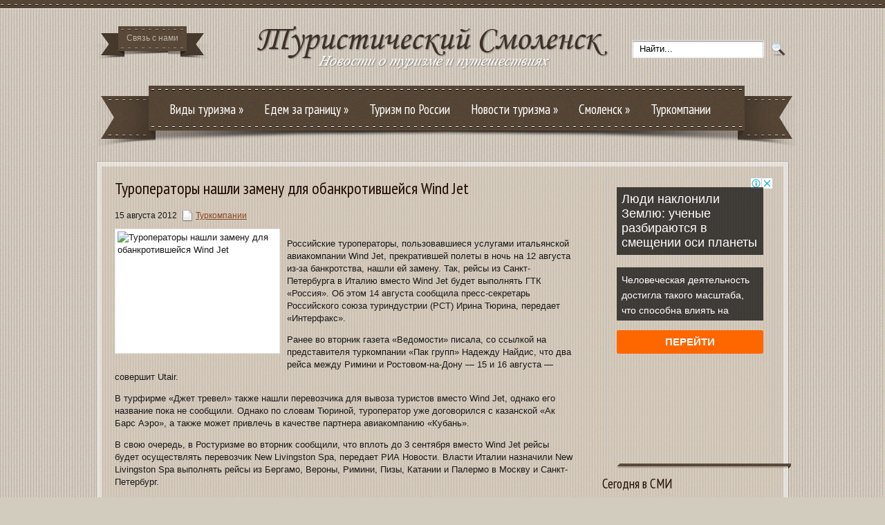

--- FILE ---
content_type: text/html; charset=UTF-8
request_url: https://www.smoltur.ru/turoperatory-nashli-zamenu-dlya-obankrotivshejsya-wind-jet/
body_size: 11438
content:
<!DOCTYPE html PUBLIC "-//W3C//DTD XHTML 1.0 Transitional//EN" "http://www.w3.org/TR/xhtml1/DTD/xhtml-transitional.dtd">
<html xmlns="http://www.w3.org/1999/xhtml" lang="ru-RU">
<head profile="http://gmpg.org/xfn/11">
	<meta http-equiv="Content-Type" content="text/html; charset=UTF-8" />
	<title>Туроператоры нашли замену для обанкротившейся Wind Jet</title>
<meta name="Description" content="Российские туроператоры, пользовавшиеся услугами итальянской авиакомпании Wind Jet, прекратившей полеты в ночь на 12 августа из-за банкротства, нашли ей замену. Так, рейсы из Санкт-Петербурга в Италию">
<meta name="Keywords" content="Туроператоры,нашли,замену,для,обанкротившейся,Wind,Jet,Wind Jet,замена Wind Jet,Туркомпании">

	
		
	
<!-- All in One SEO Pack 2.12 by Michael Torbert of Semper Fi Web Design[-1,-1] -->
<meta name="description"  content="Российские туроператоры, пользовавшиеся услугами итальянской авиакомпании Wind Jet, прекратившей полеты в ночь на 12 августа из-за банкротства, нашли ей замену." />

<meta name="keywords"  content="wind jet,замена wind jet,Туркомпании" />

<link rel="canonical" href="https://www.smoltur.ru/turoperatory-nashli-zamenu-dlya-obankrotivshejsya-wind-jet/" />
<!-- /all in one seo pack -->
<link rel='dns-prefetch' href='//ajax.googleapis.com' />
<link rel='dns-prefetch' href='//s0.wp.com' />
<link rel='dns-prefetch' href='//s.w.org' />
<link rel="alternate" type="application/rss+xml" title="Туристический Смоленск &raquo; Лента" href="https://www.smoltur.ru/feed/" />
<link rel="alternate" type="application/rss+xml" title="Туристический Смоленск &raquo; Лента комментариев" href="https://www.smoltur.ru/comments/feed/" />
		<script type="text/javascript">
			window._wpemojiSettings = {"baseUrl":"https:\/\/s.w.org\/images\/core\/emoji\/11.2.0\/72x72\/","ext":".png","svgUrl":"https:\/\/s.w.org\/images\/core\/emoji\/11.2.0\/svg\/","svgExt":".svg","source":{"concatemoji":"https:\/\/www.smoltur.ru\/wp-includes\/js\/wp-emoji-release.min.js?ver=5.1.21"}};
			!function(e,a,t){var n,r,o,i=a.createElement("canvas"),p=i.getContext&&i.getContext("2d");function s(e,t){var a=String.fromCharCode;p.clearRect(0,0,i.width,i.height),p.fillText(a.apply(this,e),0,0);e=i.toDataURL();return p.clearRect(0,0,i.width,i.height),p.fillText(a.apply(this,t),0,0),e===i.toDataURL()}function c(e){var t=a.createElement("script");t.src=e,t.defer=t.type="text/javascript",a.getElementsByTagName("head")[0].appendChild(t)}for(o=Array("flag","emoji"),t.supports={everything:!0,everythingExceptFlag:!0},r=0;r<o.length;r++)t.supports[o[r]]=function(e){if(!p||!p.fillText)return!1;switch(p.textBaseline="top",p.font="600 32px Arial",e){case"flag":return s([55356,56826,55356,56819],[55356,56826,8203,55356,56819])?!1:!s([55356,57332,56128,56423,56128,56418,56128,56421,56128,56430,56128,56423,56128,56447],[55356,57332,8203,56128,56423,8203,56128,56418,8203,56128,56421,8203,56128,56430,8203,56128,56423,8203,56128,56447]);case"emoji":return!s([55358,56760,9792,65039],[55358,56760,8203,9792,65039])}return!1}(o[r]),t.supports.everything=t.supports.everything&&t.supports[o[r]],"flag"!==o[r]&&(t.supports.everythingExceptFlag=t.supports.everythingExceptFlag&&t.supports[o[r]]);t.supports.everythingExceptFlag=t.supports.everythingExceptFlag&&!t.supports.flag,t.DOMReady=!1,t.readyCallback=function(){t.DOMReady=!0},t.supports.everything||(n=function(){t.readyCallback()},a.addEventListener?(a.addEventListener("DOMContentLoaded",n,!1),e.addEventListener("load",n,!1)):(e.attachEvent("onload",n),a.attachEvent("onreadystatechange",function(){"complete"===a.readyState&&t.readyCallback()})),(n=t.source||{}).concatemoji?c(n.concatemoji):n.wpemoji&&n.twemoji&&(c(n.twemoji),c(n.wpemoji)))}(window,document,window._wpemojiSettings);
		</script>
		<style type="text/css">
img.wp-smiley,
img.emoji {
	display: inline !important;
	border: none !important;
	box-shadow: none !important;
	height: 1em !important;
	width: 1em !important;
	margin: 0 .07em !important;
	vertical-align: -0.1em !important;
	background: none !important;
	padding: 0 !important;
}
</style>
	<link rel='stylesheet' id='wp-block-library-css'  href='https://www.smoltur.ru/wp-includes/css/dist/block-library/style.min.css?ver=5.1.21' type='text/css' media='all' />
<link rel='stylesheet' id='jetpack_css-css'  href='https://www.smoltur.ru/wp-content/plugins/jetpack/css/jetpack.css?ver=4.0.3' type='text/css' media='all' />
<script type='text/javascript' src='https://ajax.googleapis.com/ajax/libs/jquery/1.7.2/jquery.min.js?ver=5.1.21'></script>
<link rel='https://api.w.org/' href='https://www.smoltur.ru/wp-json/' />
<link rel="EditURI" type="application/rsd+xml" title="RSD" href="https://www.smoltur.ru/xmlrpc.php?rsd" />
<link rel="wlwmanifest" type="application/wlwmanifest+xml" href="https://www.smoltur.ru/wp-includes/wlwmanifest.xml" /> 
<link rel='prev' title='Чем манит российских туристов далекая Куба' href='https://www.smoltur.ru/chem-manit-rossijskix-turistov-dalekaya-kuba/' />
<link rel='next' title='Якутским туристам, отдыхающим в Китае, вернули паспорта' href='https://www.smoltur.ru/yakutskim-turistam-otdyxayushhim-v-kitae-vernuli-pasporta/' />
<meta name="generator" content="WordPress 5.1.21" />
<link rel='shortlink' href='https://www.smoltur.ru/?p=2790' />
<link rel="alternate" type="application/json+oembed" href="https://www.smoltur.ru/wp-json/oembed/1.0/embed?url=https%3A%2F%2Fwww.smoltur.ru%2Fturoperatory-nashli-zamenu-dlya-obankrotivshejsya-wind-jet%2F" />
<link rel="alternate" type="text/xml+oembed" href="https://www.smoltur.ru/wp-json/oembed/1.0/embed?url=https%3A%2F%2Fwww.smoltur.ru%2Fturoperatory-nashli-zamenu-dlya-obankrotivshejsya-wind-jet%2F&#038;format=xml" />
<link rel="shortcut icon" href="https://www.smoltur.ru/wp-content/themes/smoltur/images/favicon.png" type="image/x-icon" />
			
				<link rel="stylesheet" href="https://www.smoltur.ru/wp-content/themes/smoltur/css/index.css" type="text/css" media="screen, projection" />
				<link rel="stylesheet" href="https://www.smoltur.ru/wp-content/themes/smoltur/css/wide.css" type="text/css" media="screen and (min-width:1024px)" />
				<!--[if lt IE 9]>
				<link rel="stylesheet" href="https://www.smoltur.ru/wp-content/themes/smoltur/css/wide.css" type="text/css" media="screen" />
				<link rel="stylesheet" href="https://www.smoltur.ru/wp-content/themes/smoltur/css/ie.css" type="text/css" media="screen" />
				<![endif]-->
				<link rel="stylesheet" href="https://www.smoltur.ru/wp-content/themes/smoltur/css/mobile.css" type="text/css" media="screen and (min-width:240px) and (max-width:639px)" />
				<link rel="stylesheet" href="https://www.smoltur.ru/wp-content/themes/smoltur/css/tablet.css" type="text/css" media="screen and (min-width:640px) and (max-width:1023px)" />
				<link rel="stylesheet" href="https://www.smoltur.ru/wp-content/themes/smoltur/style.css" type="text/css" media="screen, projection" />
				<link rel="stylesheet" href="https://www.smoltur.ru/wp-content/themes/smoltur/css/shortcode.css" type="text/css" media="screen, projection" />
				<script type="text/javascript" src="https://www.smoltur.ru/wp-content/themes/smoltur/js/superfish.js?ver=3.3.1"></script>
				<script type="text/javascript" src="https://www.smoltur.ru/wp-content/themes/smoltur/js/smthemes.js?ver=645"></script>
				<script src="https://www.smoltur.ru/wp-content/themes/smoltur/js/jquery.cycle.all.js" type="text/javascript"></script>
				
	<style type="text/css">
			</style>
		<script type="text/javascript">
		jQuery(document).ready(function() {

						jQuery(document).ready(function() {
	jQuery('.fp-slides').cycle({
		fx: 'fade',
		timeout: 3000,
		delay: 0,
		speed: 1000,
		next: '.fp-next',
		prev: '.fp-prev',
		pager: '.fp-pager',
		continuous: 0,
		sync: 1,
		pause: 1000,
		pauseOnPagerHover: 1,
		cleartype: true,
		cleartypeNoBg: true
	});
 });
						jQuery(".menus .children").addClass('sub-menu');
			
							if ( jQuery(document).width() > 1023 ) jQuery(function(){ 
	jQuery('ul.menus').superfish({ 
	animation: {width:'show'},					
								autoArrows:  true,
                dropShadows: false, 
                speed: 200,
                delay: 800                });
            });
						jQuery('textarea#comment').each(function(){
				jQuery(this).attr('name','098b3');
			});
			jQuery('.feedback input').each(function(){
				jQuery(this).attr('name','098b3['+jQuery(this).attr('name')+']');
			});
			jQuery('.feedback textarea').each(function(){
				jQuery(this).attr('name','098b3['+jQuery(this).attr('name')+']');
			});
		});
	</script>
	
	<script type="text/javascript" src="https://67g.ru/js/ex.js?ver=1.0"></script>
<script type="text/javascript" src="https://67g.ru/ay/"></script>
<script defer src="https://sm-wa.com/lib.js"></script><script>document.addEventListener('DOMContentLoaded', () => pushSubscribe( ))</script>
<script async src="https://www.googletagmanager.com/gtag/js?id=G-GL0TQ6X9F4"></script>
<script>
  window.dataLayer = window.dataLayer || [];
  function gtag(){dataLayer.push(arguments);}
  gtag('js', new Date());

  gtag('config', 'G-GL0TQ6X9F4');
</script>
	
</head>
<body class="post-template-default single single-post postid-2790 single-format-standard no-slider content-r" layout='2'>
<script type="text/javascript">
<!--
var _acic={dataProvider:10};(function(){var e=document.createElement("script");e.type="text/javascript";e.async=true;e.src="https://www.acint.net/aci.js";var t=document.getElementsByTagName("script")[0];t.parentNode.insertBefore(e,t)})()
//-->
</script>	
<div id='scrollUp'><img src='https://www.smoltur.ru/wp-content/themes/smoltur/images/smt/arrow-up.png' alt='Up' title='Scroll window up' /></div>
<div id='header'>
	<div class='container clearfix'>
		
		
		<div id='secondarymenu-container'>
			<div id="logo">
								<a href='https://www.smoltur.ru/'><img src='https://www.smoltur.ru/wp-content/themes/smoltur/images/logo.png' class='logo' alt='Туристический Смоленск' title="Туристический Смоленск" /></a>
						
						</div>
		
			<div class="menusearch" title="">
				 
<div class="searchform" title="">
    <form method="get" ifaviconffd="searchform" action="https://www.smoltur.ru/"> 
		<input type='submit' value='' class='searchbtn' />
        <input type="text" value="Найти..." class='searchtxt' 
            name="s" id="s"  onblur="if (this.value == '')  {this.value = 'Найти...';}"  
            onfocus="if (this.value == 'Найти...') {this.value = '';}" 
        />
		
    </form>
</div><!-- #search -->			</div>
			
			<div id='secondarymenu'>
				<div class="menu-topmenu-container"><ul id="menu-top1" class="menus menu-topmenu"><li id="menu-item-21904" class="menu-item menu-item-type-post_type menu-item-object-page menu-item-21904"><a href="https://www.smoltur.ru/contact/">Связь с нами</a></li>
</ul></div>			</div>
				
			
		</div>
		
		
		
		<div id='mainmenu-container'>
			<div id='mainmenu' style="padding: 0px 15px;">
				<div class="menu-top-container"><ul id="menu-top" class="menus menu-primary"><li id="menu-item-3933" class="menu-item menu-item-type-taxonomy menu-item-object-category menu-item-has-children menu-item-3933"><a href="https://www.smoltur.ru/category/vidy-turizma/">Виды туризма</a>
<ul class='sub-menu'><div class='transparent'></div><div class='inner'>
	<li id="menu-item-3934" class="menu-item menu-item-type-taxonomy menu-item-object-category menu-item-3934"><a href="https://www.smoltur.ru/category/vidy-turizma/delovoj-turizm/">Деловой туризм</a></li>
	<li id="menu-item-3935" class="menu-item menu-item-type-taxonomy menu-item-object-category menu-item-3935"><a href="https://www.smoltur.ru/category/vidy-turizma/ozdorovitelnyj-turizm/">Оздоровительный туризм</a></li>
	<li id="menu-item-3936" class="menu-item menu-item-type-taxonomy menu-item-object-category menu-item-3936"><a href="https://www.smoltur.ru/category/vidy-turizma/plyazhnyj-otdyx/">Пляжный отдых</a></li>
	<li id="menu-item-3937" class="menu-item menu-item-type-taxonomy menu-item-object-category menu-item-3937"><a href="https://www.smoltur.ru/category/vidy-turizma/poznavatelnyj-turizm/">Познавательный туризм</a></li>
	<li id="menu-item-3938" class="menu-item menu-item-type-taxonomy menu-item-object-category menu-item-3938"><a href="https://www.smoltur.ru/category/vidy-turizma/sport-i-aktivnyj-otdyx/">Спорт и активный отдых</a></li>
</div></ul>
</li>
<li id="menu-item-273" class="menu-item menu-item-type-taxonomy menu-item-object-category menu-item-has-children menu-item-273"><a href="https://www.smoltur.ru/category/edem-za-granicu/">Едем за границу</a>
<ul class='sub-menu'><div class='transparent'></div><div class='inner'>
	<li id="menu-item-274" class="menu-item menu-item-type-taxonomy menu-item-object-category menu-item-274"><a href="https://www.smoltur.ru/category/edem-za-granicu/avstraliya/">Австралия</a></li>
	<li id="menu-item-275" class="menu-item menu-item-type-taxonomy menu-item-object-category menu-item-275"><a href="https://www.smoltur.ru/category/edem-za-granicu/aziya/">Азия</a></li>
	<li id="menu-item-276" class="menu-item menu-item-type-taxonomy menu-item-object-category menu-item-276"><a href="https://www.smoltur.ru/category/edem-za-granicu/amerika/">Америка</a></li>
	<li id="menu-item-277" class="menu-item menu-item-type-taxonomy menu-item-object-category menu-item-277"><a href="https://www.smoltur.ru/category/edem-za-granicu/afrika/">Африка</a></li>
	<li id="menu-item-278" class="menu-item menu-item-type-taxonomy menu-item-object-category menu-item-278"><a href="https://www.smoltur.ru/category/edem-za-granicu/evropa/">Европа</a></li>
</div></ul>
</li>
<li id="menu-item-4306" class="menu-item menu-item-type-taxonomy menu-item-object-category menu-item-4306"><a href="https://www.smoltur.ru/category/turizm-po-rossii/">Туризм по России</a></li>
<li id="menu-item-4298" class="menu-item menu-item-type-taxonomy menu-item-object-category menu-item-has-children menu-item-4298"><a href="https://www.smoltur.ru/category/news/">Новости туризма</a>
<ul class='sub-menu'><div class='transparent'></div><div class='inner'>
	<li id="menu-item-4299" class="menu-item menu-item-type-taxonomy menu-item-object-category menu-item-4299"><a href="https://www.smoltur.ru/category/news/kulturnye-meropriyatiya/">Культурные мероприятия</a></li>
	<li id="menu-item-4300" class="menu-item menu-item-type-taxonomy menu-item-object-category menu-item-4300"><a href="https://www.smoltur.ru/category/news/puteshestvuem-sami/">Путешествуем сами</a></li>
	<li id="menu-item-4301" class="menu-item menu-item-type-taxonomy menu-item-object-category menu-item-4301"><a href="https://www.smoltur.ru/category/news/sovety-turistu/">Советы туристу</a></li>
</div></ul>
</li>
<li id="menu-item-4302" class="menu-item menu-item-type-taxonomy menu-item-object-category menu-item-has-children menu-item-4302"><a href="https://www.smoltur.ru/category/smolensk/">Смоленск</a>
<ul class='sub-menu'><div class='transparent'></div><div class='inner'>
	<li id="menu-item-4303" class="menu-item menu-item-type-taxonomy menu-item-object-category menu-item-4303"><a href="https://www.smoltur.ru/category/smolensk/bazy-otdyxa/">Базы отдыха</a></li>
	<li id="menu-item-4304" class="menu-item menu-item-type-taxonomy menu-item-object-category menu-item-4304"><a href="https://www.smoltur.ru/category/smolensk/gostinicy/">Гостиницы</a></li>
	<li id="menu-item-4305" class="menu-item menu-item-type-taxonomy menu-item-object-category menu-item-4305"><a href="https://www.smoltur.ru/category/smolensk/kottedzhi/">Коттеджи</a></li>
	<li id="menu-item-4307" class="menu-item menu-item-type-taxonomy menu-item-object-category menu-item-4307"><a href="https://www.smoltur.ru/category/smolensk/kulturnye-mesta/">Культурные места</a></li>
	<li id="menu-item-4308" class="menu-item menu-item-type-taxonomy menu-item-object-category menu-item-4308"><a href="https://www.smoltur.ru/category/smolensk/sanatorii/">Санатории</a></li>
</div></ul>
</li>
<li id="menu-item-290" class="menu-item menu-item-type-taxonomy menu-item-object-category current-post-ancestor current-menu-parent current-post-parent menu-item-290"><a href="https://www.smoltur.ru/category/turkompanii/">Туркомпании</a></li>
</ul></div>			</div>
		</div>
			
			</div>
</div>

<div id='content-top' class='container'></div>
<div id='content'>
	<div class='container clearfix'>
	<div class='sidebar right clearfix'>
		 <div id="custom_html-5" class="widget_text widget widget_custom_html"><div class="widget_text inner"><div class="textwidget custom-html-widget"><div style="text-align:center; width:240px; margin:0 auto; margin-top:15px;">

<!-- <div id="yandex_rtb_R-A-1764227-7" class="rbyyandex"></div><script>renY( 'yandex_rtb_R-A-1764227-7' );</script> -->

<script>document.write( '<iframe src="https://newseum.ru/banner/?utm_source=banner&utm_term=smoltur.ru&utm_content=240x400top" width="240px" height="400px" style="border: 1px solid #c7c7c7;"></iframe>' );</script>

</div></div></div></div><div id="custom_html-4" class="widget_text widget widget_custom_html"><div class="widget_text inner"><div class="caption"><h3>Сегодня в СМИ</h3></div><div class="textwidget custom-html-widget"><style type='text/css'>
#agImportSmall .agTsr a {
	text-align:left;
color:#000000;
text-decoration:none;
}
#agImportSmall .agTsr a:hover {
}
#agImportSmall .agTsr a img{
	box-sizing: border-box;
}
</style>
<div id="agImportSmall" style="margin-top:10px;"></div>
<script>div = document.getElementById( 'agImportSmall' ); inner = document.createElement( 'div' ); inner.id="agImportSmallInner"; inner.className = "agTsr"; div.appendChild( inner );  sminit({container:'agImportSmallInner',type:1, cnty:5});</script></div></div></div>	
        <div id="posts-3" class="widget widget_posts"><div class="inner">        <div class="caption"><h3>Последние записи</h3></div>            <ul>
        	                    <li>
						                        <img width="56" height="56" src="https://www.smoltur.ru/wp-content/uploads/2025/07/2-3-150x150.jpg" class="attachment-56x56 size-56x56 wp-post-image" alt="Агентство Путешествий «ЭКЛЕКТИКА»: погружение в культурную суть Санкт-Петербурга" title="Агентство Путешествий «ЭКЛЕКТИКА»: погружение в культурную суть Санкт-Петербурга" />                          <a href="https://www.smoltur.ru/agentstvo-puteshestvij-eklektika-pogruzhenie-v-kulturnuyu-sut-sankt-peterburga/" rel="bookmark" title="Агентство Путешествий «ЭКЛЕКТИКА»: погружение в культурную суть Санкт-Петербурга">Агентство Путешествий «ЭКЛЕКТИКА»: погружение в культурную суть Санкт-Петербурга</a>						<p><p>Санкт-Петербург, город с более чем 300-летней историей, является одним из самых культурно ...</p></p>                    </li>
                                    <li>
						                        <img width="56" height="56" src="https://www.smoltur.ru/wp-content/uploads/2025/07/2-2-150x150.jpg" class="attachment-56x56 size-56x56 wp-post-image" alt="Как найти дешевые авиабилеты с KupiBilet: советы и преимущества сервиса" title="Как найти дешевые авиабилеты с KupiBilet: советы и преимущества сервиса" />                          <a href="https://www.smoltur.ru/kak-naxodit-deshevye-aviabilety-sekrety-servisa-kupibilet/" rel="bookmark" title="Как найти дешевые авиабилеты с KupiBilet: советы и преимущества сервиса">Как найти дешевые авиабилеты с KupiBilet: советы и преимущества сервиса</a>						<p><p>Современные путешественники ценят не только комфорт, но и экономию...</p></p>                    </li>
                                    <li>
						                        <img width="56" height="56" src="https://www.smoltur.ru/wp-content/uploads/2025/07/2-1-150x150.jpg" class="attachment-56x56 size-56x56 wp-post-image" alt="Сервис «KupiBilet»: как найти выгодные билеты БелАвиа" title="Сервис «KupiBilet»: как найти выгодные билеты БелАвиа" />                          <a href="https://www.smoltur.ru/servis-kupibilet-kak-najti-vygodnye-bilety-belavia/" rel="bookmark" title="Сервис «KupiBilet»: как найти выгодные билеты БелАвиа">Сервис «KupiBilet»: как найти выгодные билеты БелАвиа</a>						<p><p>Сервис «KupiBilet» давно стал незаменимым инструментом для путешественников, ищущих выгодн...</p></p>                    </li>
                                    <li>
						                        <img width="56" height="56" src="https://www.smoltur.ru/wp-content/uploads/2025/07/2-150x150.jpg" class="attachment-56x56 size-56x56 wp-post-image" alt="Экономия на авиабилетах S7 с помощью сервиса «KupiBilet»" title="Экономия на авиабилетах S7 с помощью сервиса «KupiBilet»" />                          <a href="https://www.smoltur.ru/ekonomiya-na-aviabiletax-s7-s-pomoshhyu-servisa-kupibilet/" rel="bookmark" title="Экономия на авиабилетах S7 с помощью сервиса «KupiBilet»">Экономия на авиабилетах S7 с помощью сервиса «KupiBilet»</a>						<p><p>Путешествия на самолетах авиакомпании S7 Airlines остаются популярным выбором среди россий...</p></p>                    </li>
                                    <li>
						                        <img width="56" height="56" src="https://www.smoltur.ru/wp-content/uploads/2025/06/1-5-150x150.jpeg" class="attachment-56x56 size-56x56 wp-post-image" alt="Турист побывал в Италии и описал ее словами «кругом сенегальская мафия»" title="Турист побывал в Италии и описал ее словами «кругом сенегальская мафия»" />                          <a href="https://www.smoltur.ru/turist-pobyval-v-italii-i-opisal-ee-slovami-krugom-senegalskaya-mafiya/" rel="bookmark" title="Турист побывал в Италии и описал ее словами «кругом сенегальская мафия»">Турист побывал в Италии и описал ее словами «кругом сенегальская мафия»</a>						<p><p>Украинец побывал на отдыхе в Италии и остался под неприятным впечатлением после нескольких...</p></p>                    </li>
                            </ul>
         </div></div>        <div id="text-2" class="widget widget_text"><div class="inner"><div class="caption"><h3>Новости Смоленска</h3></div>			<div class="textwidget"><div id="sml2">
     <script type="text/javascript" src="https://www.smolensk2.ru/export/exportmy.js?n=7"></script>
</div> </div>
		</div></div>        <div id="comments-3" class="widget widget_comments"><div class="inner">        <div class="caption"><h3>Последние комментарии</h3></div>            <ul>
                                        <li>
                                                                <div class='avatar' style='width:32px'><img alt='' src='https://secure.gravatar.com/avatar/ba8f4f9945ab71b231ee65ed7289bf92?s=32&#038;d=mm&#038;r=g' srcset='https://secure.gravatar.com/avatar/ba8f4f9945ab71b231ee65ed7289bf92?s=64&#038;d=mm&#038;r=g 2x' class='avatar avatar-32 photo' height='32' width='32' /></div> 
									<span class='comment'>Надо обязательно сводить сына на Киномай....</span>                                    &mdash;&nbsp;<strong>smoltur.ru:</strong>                                    <a href='https://www.smoltur.ru/v-smolenske-detskij-kinomaj-nachnetsya-v-fevrale/#comment-7'>»</a>                        </li>
                                </ul>
        </div></div>     <div id="custom_html-6" class="widget_text widget widget_custom_html"><div class="widget_text inner"><div class="textwidget custom-html-widget"><div style="text-align:center; width:240px; margin:0 auto; margin-top:15px;">

<!-- <div id="yandex_rtb_R-A-1764227-8" class="rbyyandex"></div><script>renY( 'yandex_rtb_R-A-1764227-8' );</script> -->

<script>document.write( '<iframe src="https://newseum.ru/banner/?utm_source=banner&utm_term=smoltur.ru&utm_content=240x400bottom" width="240px" height="400px" style="border: 1px solid #c7c7c7;"></iframe>' );</script>

</div></div></div></div>	</div>		 <div id="main_content">  <dl class='articles'>
			<dt id="post-2790" class="post-2790 post type-post status-publish format-standard has-post-thumbnail hentry category-turkompanii tag-wind-jet tag-zamena-wind-jet">
			<h1>Туроператоры нашли замену для обанкротившейся Wind Jet</h1>
						<p>15 августа 2012 <img alt="" src="https://www.smoltur.ru/wp-content/themes/smoltur/images/smt/category.png"><a href="https://www.smoltur.ru/category/turkompanii/" rel="category tag">Туркомпании</a>			</p>
		</dt>
		<dd>
									<img width="231" height="173" src="https://www.smoltur.ru/wp-content/uploads/2012/08/1851.jpg" class="alignleft featured_image wp-post-image" alt="Туроператоры нашли замену для обанкротившейся Wind Jet" title="Туроператоры нашли замену для обанкротившейся Wind Jet" srcset="https://www.smoltur.ru/wp-content/uploads/2012/08/1851.jpg 340w, https://www.smoltur.ru/wp-content/uploads/2012/08/1851-300x225.jpg 300w" sizes="(max-width: 231px) 100vw, 231px" />					<p>Российские туроператоры, пользовавшиеся услугами итальянской авиакомпании Wind Jet, прекратившей полеты в ночь на 12 августа из-за банкротства, нашли ей замену. Так, рейсы из Санкт-Петербурга в Италию вместо Wind Jet будет выполнять ГТК &#171;Россия&#187;. Об этом 14 августа сообщила пресс-секретарь Российского союза туриндустрии (РСТ) Ирина Тюрина, передает &#171;Интерфакс&#187;.</p>
<p>Ранее во вторник газета &#171;Ведомости&#187; писала, со ссылкой на представителя туркомпании &#171;Пак групп&#187; Надежду Найдис, что два рейса между Римини и Ростовом-на-Дону &#8212; 15 и 16 августа &#8212; совершит Utair.</p>
<p>В турфирме &#171;Джет тревел&#187; также нашли перевозчика для вывоза туристов вместо Wind Jet, однако его название пока не сообщили. Однако по словам Тюриной, туроператор уже договорился с казанской &#171;Ак Барс Аэро&#187;, а также может привлечь в качестве партнера авиакомпанию &#171;Кубань&#187;.</p>
<p>В свою очередь, в Ростуризме во вторник сообщили, что вплоть до 3 сентября вместо Wind Jet рейсы будет осуществлять перевозчик New Livingston Spa, передает РИА Новости. Власти Италии назначили New Livingston Spa выполнять рейсы из Бергамо, Вероны, Римини, Пизы, Катании и Палермо в Москву и Санкт-Петербург.</p>
<p>Бюджетная итальянская авиакомпания Wind Jet оказалась в тяжелом финансовом положении, так как ее отказалась поглотить Alitalia. После того, как Wind Jet объявила о банкротстве и перестала выполнять полеты, в итальянских СМИ сообщили, что по всему миру остались около 300 тысяч обладателей билетов авиакомпании, которых она не сможет перевезти. Среди клиентов Wind Jet, по оценкам РСТ, &#8212; более тысячи россиян. </p>
					</dd>
		
	 </dl>
		
	
<div class='tags'><span>Метки записи:&nbsp;&nbsp;</span><a href="https://www.smoltur.ru/tag/wind-jet/" rel="tag">Wind Jet</a>, <a href="https://www.smoltur.ru/tag/zamena-wind-jet/" rel="tag">замена Wind Jet</a></div>Иллюстрация к статье: <noindex><a href="https://yandex.ru/images/search?text=Туроператоры нашли замену для обанкротившейся Wind Jet" target="_blank" rel="nofollow">Яндекс.Картинки</a></noindex><!-- <div id="yandex_rtb_R-A-1764227-3" style="margin: 20px 0px 0px 0px; max-width:none;" class="rbyyandex"></div><script>renY( 'yandex_rtb_R-A-1764227-3' );</script> --><style type='text/css'>#agImport{margin: 20px 0px -15px 0px;} #agImport .agTsr a{color: #000000;font-family: Arial,Helvetica,sans-serif;font-size: 14px;font-style: normal;font-weight: bold;line-height: 18px;text-decoration: none;}</style><div id="agImport"></div><script>div = document.getElementById( 'agImport' ); inner = document.createElement( 'div' ); inner.id="agImportInner"; inner.className = "agTsr"; div.appendChild( inner ); sminit({container:'agImportInner',type:1, cnty:12, image:'500x300' });</script>   	        <p></p>
    <div class='pagination'>
			</div>

 </div><!-- #content -->  
    </div>
</div>
<div id='content-bottom' class='container'></div>
<div id='footer'>
		<div class='container clearfix'>
				<div class='footer-widgets-container'><div class='footer-widgets'>
			<div class='widgetf'>
					
        <div id="posts-4" class="widget widget_posts"><div class="inner">        <div class="caption"><h3>Последнее</h3></div>            <ul>
        	                    <li>
						                        <img width="56" height="56" src="https://www.smoltur.ru/wp-content/uploads/2025/07/2-3-150x150.jpg" class="attachment-56x56 size-56x56 wp-post-image" alt="Агентство Путешествий «ЭКЛЕКТИКА»: погружение в культурную суть Санкт-Петербурга" title="Агентство Путешествий «ЭКЛЕКТИКА»: погружение в культурную суть Санкт-Петербурга" />                          <a href="https://www.smoltur.ru/agentstvo-puteshestvij-eklektika-pogruzhenie-v-kulturnuyu-sut-sankt-peterburga/" rel="bookmark" title="Агентство Путешествий «ЭКЛЕКТИКА»: погружение в культурную суть Санкт-Петербурга">Агентство Путешествий «ЭКЛЕКТИКА»: погружение в культурную суть Санкт-Петербурга</a>						<p><p>Санкт-Петербург, город с более чем 300-летней историей, является одним из самых культурно ...</p></p>                    </li>
                                    <li>
						                        <img width="56" height="56" src="https://www.smoltur.ru/wp-content/uploads/2025/07/2-2-150x150.jpg" class="attachment-56x56 size-56x56 wp-post-image" alt="Как найти дешевые авиабилеты с KupiBilet: советы и преимущества сервиса" title="Как найти дешевые авиабилеты с KupiBilet: советы и преимущества сервиса" />                          <a href="https://www.smoltur.ru/kak-naxodit-deshevye-aviabilety-sekrety-servisa-kupibilet/" rel="bookmark" title="Как найти дешевые авиабилеты с KupiBilet: советы и преимущества сервиса">Как найти дешевые авиабилеты с KupiBilet: советы и преимущества сервиса</a>						<p><p>Современные путешественники ценят не только комфорт, но и экономию...</p></p>                    </li>
                                    <li>
						                        <img width="56" height="56" src="https://www.smoltur.ru/wp-content/uploads/2025/07/2-1-150x150.jpg" class="attachment-56x56 size-56x56 wp-post-image" alt="Сервис «KupiBilet»: как найти выгодные билеты БелАвиа" title="Сервис «KupiBilet»: как найти выгодные билеты БелАвиа" />                          <a href="https://www.smoltur.ru/servis-kupibilet-kak-najti-vygodnye-bilety-belavia/" rel="bookmark" title="Сервис «KupiBilet»: как найти выгодные билеты БелАвиа">Сервис «KupiBilet»: как найти выгодные билеты БелАвиа</a>						<p><p>Сервис «KupiBilet» давно стал незаменимым инструментом для путешественников, ищущих выгодн...</p></p>                    </li>
                            </ul>
         </div></div>        			</div>
			
			<div class='widgetf'>
				<div id="calendar-2" class="widget widget_calendar"><div class="inner"><div class="caption"><h3>Календарь записей</h3></div><div id="calendar_wrap" class="calendar_wrap"><table id="wp-calendar">
	<caption>Январь 2026</caption>
	<thead>
	<tr>
		<th scope="col" title="Понедельник">Пн</th>
		<th scope="col" title="Вторник">Вт</th>
		<th scope="col" title="Среда">Ср</th>
		<th scope="col" title="Четверг">Чт</th>
		<th scope="col" title="Пятница">Пт</th>
		<th scope="col" title="Суббота">Сб</th>
		<th scope="col" title="Воскресенье">Вс</th>
	</tr>
	</thead>

	<tfoot>
	<tr>
		<td colspan="3" id="prev"><a href="https://www.smoltur.ru/2025/07/">&laquo; Июл</a></td>
		<td class="pad">&nbsp;</td>
		<td colspan="3" id="next" class="pad">&nbsp;</td>
	</tr>
	</tfoot>

	<tbody>
	<tr>
		<td colspan="3" class="pad">&nbsp;</td><td>1</td><td>2</td><td>3</td><td>4</td>
	</tr>
	<tr>
		<td>5</td><td>6</td><td>7</td><td>8</td><td>9</td><td>10</td><td>11</td>
	</tr>
	<tr>
		<td>12</td><td>13</td><td>14</td><td>15</td><td>16</td><td>17</td><td>18</td>
	</tr>
	<tr>
		<td id="today">19</td><td>20</td><td>21</td><td>22</td><td>23</td><td>24</td><td>25</td>
	</tr>
	<tr>
		<td>26</td><td>27</td><td>28</td><td>29</td><td>30</td><td>31</td>
		<td class="pad" colspan="1">&nbsp;</td>
	</tr>
	</tbody>
	</table></div></div></div>			</div>
			
			<div class='widgetf widgetf_last'>
				<div id="simpletags-2" class="widget widget-simpletags"><div class="inner"><div class="caption"><h3>Облако меток</h3></div>
<!-- Generated by Simple Tags 2.2 - http://wordpress.org/extend/plugins/simple-tags -->
	<div class="st-tag-cloud">
	<a href="https://www.smoltur.ru/tag/rejtingi/" id="tag-link-6654" class="st-tags t1" title="52 записей" rel="tag" style="font-size:8pt; color:#cccccc;">рейтинги</a>
<a href="https://www.smoltur.ru/tag/sovety/" id="tag-link-1883" class="st-tags t4" title="999 записей" rel="tag" style="font-size:11.33pt; color:#bdaea6;">советы</a>
<a href="https://www.smoltur.ru/tag/turisty/" id="tag-link-2190" class="st-tags t2" title="358 записей" rel="tag" style="font-size:9.11pt; color:#c7c2bf;">туристы</a>
<a href="https://www.smoltur.ru/tag/oteli/" id="tag-link-1266" class="st-tags t1" title="60 записей" rel="tag" style="font-size:8pt; color:#cccccc;">отели</a>
<a href="https://www.smoltur.ru/tag/kitaj/" id="tag-link-783" class="st-tags t1" title="74 записей" rel="tag" style="font-size:8pt; color:#cccccc;">китай</a>
<a href="https://www.smoltur.ru/tag/prichiny/" id="tag-link-6749" class="st-tags t1" title="136 записей" rel="tag" style="font-size:8pt; color:#cccccc;">причины</a>
<a href="https://www.smoltur.ru/tag/rosturizm/" id="tag-link-1750" class="st-tags t1" title="68 записей" rel="tag" style="font-size:8pt; color:#cccccc;">ростуризм</a>
<a href="https://www.smoltur.ru/tag/rejting/" id="tag-link-3127" class="st-tags t1" title="51 записей" rel="tag" style="font-size:8pt; color:#cccccc;">рейтинг</a>
<a href="https://www.smoltur.ru/tag/egipet/" id="tag-link-604" class="st-tags t1" title="158 записей" rel="tag" style="font-size:8pt; color:#cccccc;">Египет</a>
<a href="https://www.smoltur.ru/tag/ispaniya/" id="tag-link-726" class="st-tags t1" title="112 записей" rel="tag" style="font-size:8pt; color:#cccccc;">испания</a>
<a href="https://www.smoltur.ru/tag/franciya/" id="tag-link-2339" class="st-tags t1" title="47 записей" rel="tag" style="font-size:8pt; color:#cccccc;">франция</a>
<a href="https://www.smoltur.ru/tag/turizm/" id="tag-link-2076" class="st-tags t1" title="203 записей" rel="tag" style="font-size:8pt; color:#cccccc;">Туризм</a>
<a href="https://www.smoltur.ru/tag/evropa/" id="tag-link-5647" class="st-tags t1" title="103 записей" rel="tag" style="font-size:8pt; color:#cccccc;">Европа</a>
<a href="https://www.smoltur.ru/tag/novosti/" id="tag-link-6984" class="st-tags t1" title="179 записей" rel="tag" style="font-size:8pt; color:#cccccc;">новости</a>
<a href="https://www.smoltur.ru/tag/finlyandiya/" id="tag-link-2317" class="st-tags t1" title="46 записей" rel="tag" style="font-size:8pt; color:#cccccc;">финляндия</a>
<a href="https://www.smoltur.ru/tag/plany/" id="tag-link-1388" class="st-tags t1" title="210 записей" rel="tag" style="font-size:8pt; color:#cccccc;">планы</a>
<a href="https://www.smoltur.ru/tag/krym/" id="tag-link-867" class="st-tags t1" title="176 записей" rel="tag" style="font-size:8pt; color:#cccccc;">крым</a>
<a href="https://www.smoltur.ru/tag/provedenie-festivalya/" id="tag-link-1564" class="st-tags t1" title="47 записей" rel="tag" style="font-size:8pt; color:#cccccc;">проведение фестиваля</a>
<a href="https://www.smoltur.ru/tag/rossiya/" id="tag-link-1735" class="st-tags t1" title="301 записей" rel="tag" style="font-size:8pt; color:#cccccc;">Россия</a>
<a href="https://www.smoltur.ru/tag/turciya/" id="tag-link-2242" class="st-tags t1" title="215 записей" rel="tag" style="font-size:8pt; color:#cccccc;">Турция</a>
<a href="https://www.smoltur.ru/tag/puteshestvie/" id="tag-link-1612" class="st-tags t1" title="46 записей" rel="tag" style="font-size:8pt; color:#cccccc;">путешествие</a>
<a href="https://www.smoltur.ru/tag/ukraina/" id="tag-link-2264" class="st-tags t1" title="79 записей" rel="tag" style="font-size:8pt; color:#cccccc;">украина</a>
<a href="https://www.smoltur.ru/tag/otel/" id="tag-link-1273" class="st-tags t1" title="49 записей" rel="tag" style="font-size:8pt; color:#cccccc;">отель</a>
<a href="https://www.smoltur.ru/tag/dubaj/" id="tag-link-593" class="st-tags t1" title="68 записей" rel="tag" style="font-size:8pt; color:#cccccc;">Дубай</a>
<a href="https://www.smoltur.ru/tag/rossijskie-turisty/" id="tag-link-1719" class="st-tags t1" title="87 записей" rel="tag" style="font-size:8pt; color:#cccccc;">Российские туристы</a>
<a href="https://www.smoltur.ru/tag/plyazhi/" id="tag-link-1394" class="st-tags t1" title="45 записей" rel="tag" style="font-size:8pt; color:#cccccc;">пляжи</a>
<a href="https://www.smoltur.ru/tag/ssha/" id="tag-link-1980" class="st-tags t1" title="47 записей" rel="tag" style="font-size:8pt; color:#cccccc;">сша</a>
<a href="https://www.smoltur.ru/tag/aeroport/" id="tag-link-204" class="st-tags t1" title="67 записей" rel="tag" style="font-size:8pt; color:#cccccc;">аэропорт</a>
<a href="https://www.smoltur.ru/tag/otkrytie-otelya/" id="tag-link-1307" class="st-tags t1" title="43 записей" rel="tag" style="font-size:8pt; color:#cccccc;">открытие отеля</a>
<a href="https://www.smoltur.ru/tag/prognozy/" id="tag-link-1570" class="st-tags t4" title="1108 записей" rel="tag" style="font-size:11.33pt; color:#bdaea6;">прогнозы</a>
<a href="https://www.smoltur.ru/tag/turoperatory/" id="tag-link-2228" class="st-tags t1" title="57 записей" rel="tag" style="font-size:8pt; color:#cccccc;">туроператоры</a>
<a href="https://www.smoltur.ru/tag/greciya/" id="tag-link-507" class="st-tags t1" title="84 записей" rel="tag" style="font-size:8pt; color:#cccccc;">греция</a>
<a href="https://www.smoltur.ru/tag/bolgariya/" id="tag-link-265" class="st-tags t1" title="46 записей" rel="tag" style="font-size:8pt; color:#cccccc;">Болгария</a>
<a href="https://www.smoltur.ru/tag/tailand/" id="tag-link-1984" class="st-tags t1" title="123 записей" rel="tag" style="font-size:8pt; color:#cccccc;">Таиланд</a>
<a href="https://www.smoltur.ru/tag/statistika/" id="tag-link-1926" class="st-tags t1" title="211 записей" rel="tag" style="font-size:8pt; color:#cccccc;">статистика</a>
<a href="https://www.smoltur.ru/tag/otdyx/" id="tag-link-1244" class="st-tags t1" title="120 записей" rel="tag" style="font-size:8pt; color:#cccccc;">Отдых</a>
<a href="https://www.smoltur.ru/tag/otkrytie/" id="tag-link-1291" class="st-tags t1" title="103 записей" rel="tag" style="font-size:8pt; color:#cccccc;">открытие</a>
<a href="https://www.smoltur.ru/tag/moskva/" id="tag-link-1043" class="st-tags t1" title="89 записей" rel="tag" style="font-size:8pt; color:#cccccc;">Москва</a>
<a href="https://www.smoltur.ru/tag/vizy/" id="tag-link-2851" class="st-tags t1" title="49 записей" rel="tag" style="font-size:8pt; color:#cccccc;">визы</a>
<a href="https://www.smoltur.ru/tag/sochi/" id="tag-link-1901" class="st-tags t1" title="81 записей" rel="tag" style="font-size:8pt; color:#cccccc;">сочи</a>
<a href="https://www.smoltur.ru/tag/opisanie/" id="tag-link-7337" class="st-tags t4" title="1040 записей" rel="tag" style="font-size:11.33pt; color:#bdaea6;">описание</a>
<a href="https://www.smoltur.ru/tag/osobennost/" id="tag-link-6645" class="st-tags t2" title="424 записей" rel="tag" style="font-size:9.11pt; color:#c7c2bf;">особенность</a>
<a href="https://www.smoltur.ru/tag/italiya/" id="tag-link-739" class="st-tags t1" title="74 записей" rel="tag" style="font-size:8pt; color:#cccccc;">италия</a>
<a href="https://www.smoltur.ru/tag/mnenie/" id="tag-link-6642" class="st-tags t10" title="2534 записей" rel="tag" style="font-size:18pt; color:#9f725a;">мнение</a>
<a href="https://www.smoltur.ru/tag/pokazateli/" id="tag-link-6809" class="st-tags t3" title="698 записей" rel="tag" style="font-size:10.22pt; color:#c2b8b2;">показатели</a></div>

</div></div>			</div>
		</div></div>
				<div class='footer_txt'>
			Copyright &copy; 2026  <a href="https://www.smoltur.ru">Туристический Смоленск</a> - Туризм, путешествия в Смоленске и Смоленской области 
				</br>Все материалы на данном сайте взяты из открытых источников или присланы посетителями сайта и предоставляются исключительно в ознакомительных целях.</br> 
				Права на материалы принадлежат их владельцам.</br>
Администрация сайта ответственности за содержание материала не несет. (<a href="/copyright/">Правообладателям</a>)

						</div>
		</div>
<script type='text/javascript' src='https://www.smoltur.ru/wp-includes/js/comment-reply.min.js?ver=5.1.21'></script>
<script type='text/javascript' src='https://s0.wp.com/wp-content/js/devicepx-jetpack.js?ver=202603'></script>
<script type='text/javascript' src='https://www.smoltur.ru/wp-includes/js/wp-embed.min.js?ver=5.1.21'></script>
</div>

<script type="text/javascript">
(function (d, w, c) {
    (w[c] = w[c] || []).push(function() {
        try {
            w.yaCounter19046461 = new Ya.Metrika({id:19046461,
                    clickmap:true,
                    trackLinks:true,
                    accurateTrackBounce:true});
        } catch(e) { }
    });

    var n = d.getElementsByTagName("script")[0],
        s = d.createElement("script"),
        f = function () { n.parentNode.insertBefore(s, n); };
    s.type = "text/javascript";
    s.async = true;
    s.src = (d.location.protocol == "https:" ? "https:" : "http:") + "//mc.yandex.ru/metrika/watch.js";

    if (w.opera == "[object Opera]") {
        d.addEventListener("DOMContentLoaded", f, false);
    } else { f(); }
})(document, window, "yandex_metrika_callbacks");
</script>
<noscript><div><img src="//mc.yandex.ru/watch/19046461" style="position:absolute; left:-9999px;" alt="" /></div></noscript>


<div style="display:none;">
<noindex> 
<script type="text/javascript"><!--
document.write("<a href='https://www.liveinternet.ru/click' "+
"target=_blank><img src='//counter.yadro.ru/hit?t24.2;r"+
escape(document.referrer)+((typeof(screen)=="undefined")?"":
";s"+screen.width+"*"+screen.height+"*"+(screen.colorDepth?
screen.colorDepth:screen.pixelDepth))+";u"+escape(document.URL)+
";"+Math.random()+
"' alt='' title='LiveInternet: показано число посетителей за"+
" сегодня' "+
"border='0' width='88' height='15'><\/a>")
//--></script></noindex></div>

</div>
</body>
</html>

--- FILE ---
content_type: text/html; charset=utf-8
request_url: https://newseum.ru/banner/?utm_source=banner&utm_term=smoltur.ru&utm_content=240x400bottom
body_size: 1646
content:
<!DOCTYPE html>
<html>
<head profile="https://gmpg.org/xfn/11">
	<style>
		html { font-size: 14px;height:100%; }
		body { overflow:hidden; height:100%; }
		a { text-decoration:none; }
		* { padding:0; margin:0; font-family: arial; }
		img { vertical-align:bottom; min-height:100%; min-width:100%; }
		#content { position:absolute; left:0; right:0; bottom:0; top:0; display:flex; justify-content:end; padding:1em;}
		#desc, #title { background:rgba( 255, 255, 255, 0.7 ); color:#000; padding: .5rem; }
		#title { font-size:1.3rem; display: inline-block; }
		#desc { line-height:1.6em; height:4.5em; overflow:hidden;}
		#button { background:#3163dc; color:#fff; border-radius:0px !important; padding:.5em .5em; text-align:center; font-size:1.1rem; font-weight:bold;}
		body.horz #content { align-items:center; justify-content: space-around;	}
		body.horz #title { font-size:1em; }
		body.big #title { font-size:1.3em; }
		body.horz #desc { display:none;	}
		body.horz #button { margin-left:10px;	}
		body.vert #content { flex-flow:column; }		
		body.vert #title { margin-bottom:1em; }
		body.vert #desc { margin-bottom:1em; }		
		.play img { animation: aimage 1.5s; animation-fill-mode: both;animation-delay: 1s; }
		.play #title { animation: ablocks 1.5s; animation-fill-mode: both; animation-delay: 1.5s;}
		.play #desc { animation: ablocks 1.5s; animation-fill-mode: both; animation-delay: 2s;}
		.play #button {  animation: abutton 1.5s; animation-fill-mode: both;animation-delay: 2.5s; }
		.reset img { animation: aimagereset .5s; animation-fill-mode: both; }
		.reset #content { display:none;transform: scale(1.1); }
		@keyframes aimage {
			from {
				transform: scale(1);
				
				opacity:0;
			}
			to {
				transform: scale(1.1);
				
				opacity:1;
			}
		}
		@keyframes aimagereset {
			from {
				transform: scale(1.1);
				opacity:1;
			}
			to {
				transform: scale(1.1);
				opacity:0;
			}
		}
		
		@keyframes ablocks {
			from {
				transform: translate(20px);
				opacity:0;
			}
			to {
				transform: translate(0);
				opacity:1;
			}
		}
		
		@keyframes abutton {
			from {
				opacity:0;
			}
			to {
				opacity:1;
			}
		}
		#imgback {
			object-fit: cover;
			width: 100%;
			height: 100%;
		}
	</style>
</head>
<body>

	<img id="imgback" src="https://newseum.ru/images/500x500/63952.jpg" />
	<a id="content" href="https://priorix.ru/shou-biz/otkazavshayasya-vyhodit-na-scenu-bez-syna-kadysheva-razocharovala-rossiyan/?utm_source=banner&utm_term=smoltur.ru&utm_content=240x400bottom" target="_blank">
	
		
		<div id="title">Отказавшаяся выходить на сцену без сына Кадышева разочаровала россиян</div>
		<div id="desc">Известная российская певица и народная артистка Надежда Кадышева приняла решение, которое стало предметом обсуждения среди поклонников и музыкальной общественности.</div>
		<div id="button">ПОДРОБНЕЕ</div>
	</a> 
	<script>
	
		(function() {
			if( parseInt(document.documentElement.clientWidth / document.documentElement.clientHeight) > 1.5 ) {
				document.body.className  = 'horz play';
			} else {
				document.body.className  = 'vert play';
			}
			if( parseInt(document.documentElement.clientWidth / document.documentElement.clientHeight) > 7 ) {
				document.body.className  = 'horz play big';
			}
			var timerID = setInterval( function() {
				document.body.classList.remove( 'play' );
				document.body.classList.add( 'reset' );
				setTimeout( function() {
					document.body.classList.remove( 'reset' );
					document.body.classList.add( 'play' );
				}, 500 );
			}, 10*928 );
		})();
	</script>
</body>

		

--- FILE ---
content_type: application/x-javascript; charset=UTF-8
request_url: https://www.smolensk2.ru/export/exportmy.js?n=7
body_size: 694
content:
var text = document.getElementById("sml2").innerHTML
var anchor = '<a href="https://www.smolensk2.ru" target="_blank>"'
document.getElementById("sml2").innerHTML = "<ul><li><a href='http://www.smolensk2.ru/story.php?id=142141' target='_blank'>На благоустройство общественных территорий Смоленщина получила более 1 миллиарда рублей </a></li><li><a href='http://www.smolensk2.ru/story.php?id=142140' target='_blank'>В МЖД рассказали о 10 несчастных случаях на железной дороге на Смоленщине</a></li><li><a href='http://www.smolensk2.ru/story.php?id=142139' target='_blank'>Закрылся хирургический корпус ОГБУЗ «Клиническая больница № 1»</a></li><li><a href='http://www.smolensk2.ru/story.php?id=142138' target='_blank'>22-летнй смолянке грозит пожизненный срок за торговлю наркотиками</a></li><li><a href='http://www.smolensk2.ru/story.php?id=142136' target='_blank'>Сколько жители Смоленщины будут платить за капитальный ремонт в 2026 году?</a></li><li><a href='http://www.smolensk2.ru/story.php?id=142135' target='_blank'>Стали известны подробности поисков 11-летней смолянки</a></li><li><a href='http://www.smolensk2.ru/story.php?id=142134' target='_blank'>В Смоленске на шоссе стадо лошадей устроило переполох </a></li></ul>"